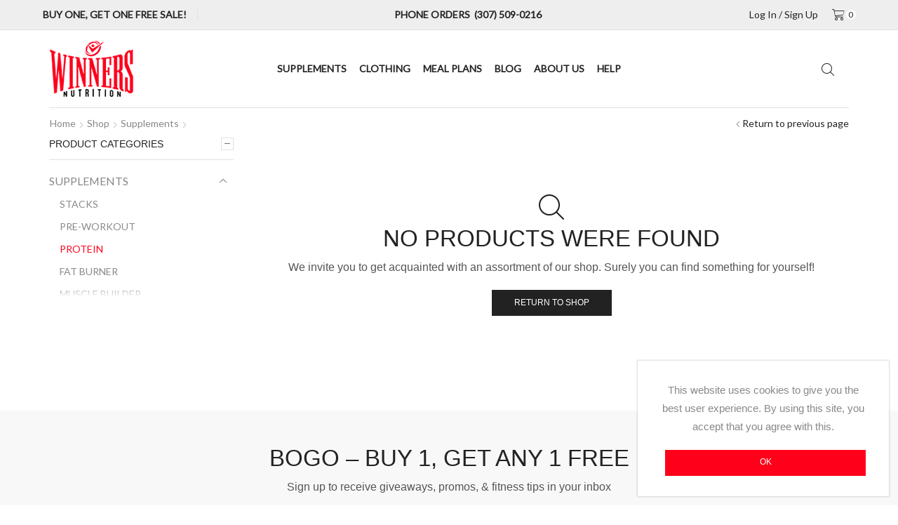

--- FILE ---
content_type: text/html; charset=UTF-8
request_url: https://www.winnersnutrition.com/products/supplements/protein/
body_size: 8800
content:
<!DOCTYPE html>
<html lang="en-US" xmlns:og="http://opengraphprotocol.org/schema/" xmlns:fb="http://www.facebook.com/2008/fbml" prefix="og: http://ogp.me/ns#">
<head>
<!-- Google Tag Manager -->
<script>(function(w,d,s,l,i){w[l]=w[l]||[];w[l].push({'gtm.start':
new Date().getTime(),event:'gtm.js'});var f=d.getElementsByTagName(s)[0],
j=d.createElement(s),dl=l!='dataLayer'?'&l='+l:'';j.async=true;j.src=
'https://www.googletagmanager.com/gtm.js?id='+i+dl;f.parentNode.insertBefore(j,f);
})(window,document,'script','dataLayer','GTM-PZ66S3X');</script>
<!-- End Google Tag Manager -->
	<meta charset="UTF-8" />
	<meta name="viewport" content="user-scalable=1, width=device-width, initial-scale=1, maximum-scale=2.0"/>
					
			<title>Protein Archives - Bodybuilding &amp; Weight Loss Supplements Online - Winners Nutrition</title><link rel="stylesheet" href="https://fonts.googleapis.com/css?family=Roboto%20Condensed%7CLato%3A400&#038;display=swap" /><link rel="stylesheet" href="https://www.winnersnutrition.com/wp-content/cache/min/1/8e3a6888456ca5c1bb57d0c9b4c757aa.css" media="all" data-minify="1" />
			<style>
				.wishlist_table .add_to_cart, a.add_to_wishlist.button.alt { border-radius: 16px; -moz-border-radius: 16px; -webkit-border-radius: 16px; }			</style>
		
<!-- This site is optimized with the Yoast SEO plugin v9.0.3 - https://yoast.com/wordpress/plugins/seo/ -->
<link rel="canonical" href="https://www.winnersnutrition.com/products/supplements/protein/" />
<meta property="og:locale" content="en_US" />
<meta property="og:type" content="object" />
<meta property="og:title" content="Protein Archives - Bodybuilding &amp; Weight Loss Supplements Online - Winners Nutrition" />
<meta property="og:url" content="https://www.winnersnutrition.com/products/supplements/protein/" />
<meta property="og:site_name" content="Bodybuilding &amp; Weight Loss Supplements Online - Winners Nutrition" />
<meta name="twitter:card" content="summary_large_image" />
<meta name="twitter:title" content="Protein Archives - Bodybuilding &amp; Weight Loss Supplements Online - Winners Nutrition" />
<!-- / Yoast SEO plugin. -->

<link rel='dns-prefetch' href='//fonts.googleapis.com' />
<link href='https://fonts.gstatic.com' crossorigin rel='preconnect' />
<link rel="alternate" type="application/rss+xml" title="Bodybuilding &amp; Weight Loss Supplements Online - Winners Nutrition &raquo; Feed" href="https://www.winnersnutrition.com/feed/" />
<link rel="alternate" type="application/rss+xml" title="Bodybuilding &amp; Weight Loss Supplements Online - Winners Nutrition &raquo; Comments Feed" href="https://www.winnersnutrition.com/comments/feed/" />
<link rel="alternate" type="application/rss+xml" title="Bodybuilding &amp; Weight Loss Supplements Online - Winners Nutrition &raquo; Protein Category Feed" href="https://www.winnersnutrition.com/products/supplements/protein/feed/" />






<style id='woocommerce-inline-inline-css' type='text/css'>
.woocommerce form .form-row .required { visibility: visible; }
</style>

























<script type='text/javascript' id='cookie-notice-front-js-extra'>
/* <![CDATA[ */
var cnArgs = {"ajaxurl":"https:\/\/www.winnersnutrition.com\/wp-admin\/admin-ajax.php","hideEffect":"fade","onScroll":"no","onScrollOffset":"100","cookieName":"cookie_notice_accepted","cookieValue":"true","cookieTime":"2592000","cookiePath":"\/","cookieDomain":"","redirection":"","cache":"1","refuse":"no","revoke_cookies":"0","revoke_cookies_opt":"automatic","secure":"1"};
/* ]]> */
</script>



<script type='text/javascript' id='wc-add-to-cart-js-extra'>
/* <![CDATA[ */
var wc_add_to_cart_params = {"ajax_url":"\/wp-admin\/admin-ajax.php","wc_ajax_url":"\/?wc-ajax=%%endpoint%%","i18n_view_cart":"View cart","cart_url":"https:\/\/www.winnersnutrition.com\/cart\/","is_cart":"","cart_redirect_after_add":"yes"};
/* ]]> */
</script>





<script type='text/javascript' id='awdr-main-js-extra'>
/* <![CDATA[ */
var awdr_params = {"ajaxurl":"https:\/\/www.winnersnutrition.com\/wp-admin\/admin-ajax.php","nonce":"6e5296d144","enable_update_price_with_qty":"show_when_matched","refresh_order_review":"0","custom_target_simple_product":"","custom_target_variable_product":"","js_init_trigger":"","awdr_opacity_to_bulk_table":"","awdr_dynamic_bulk_table_status":"0","awdr_dynamic_bulk_table_off":"on","custom_simple_product_id_selector":"","custom_variable_product_id_selector":""};
/* ]]> */
</script>









<link rel="https://api.w.org/" href="https://www.winnersnutrition.com/wp-json/" />
<meta name="generator" content="STWooSwatches by SThemes"/>

<link rel="preload" as="font" href="https://www.winnersnutrition.com/wp-content/plugins/testimonials-showcase/resources/font-awesome/fonts/fontawesome-webfont.woff2?v=4.3.0" crossorigin>    <style type="text/css" class="et_custom-css">
            </style>
    	<noscript><style>.woocommerce-product-gallery{ opacity: 1 !important; }</style></noscript>
	<meta name="generator" content="Powered by WPBakery Page Builder - drag and drop page builder for WordPress."/>
<!--[if lte IE 9]><link rel="stylesheet" type="text/css" href="https://www.winnersnutrition.com/wp-content/plugins/js_composer/assets/css/vc_lte_ie9.min.css" media="screen"><![endif]-->
                <!-- WP Facebook Pixel Code - Main -->
                <script>
                !function(f,b,e,v,n,t,s){if(f.fbq)return;n=f.fbq=function(){n.callMethod?
                n.callMethod.apply(n,arguments):n.queue.push(arguments)};if(!f._fbq)f._fbq=n;
                n.push=n;n.loaded=!0;n.version='2.0';n.queue=[];t=b.createElement(e);t.async=!0;
                t.src=v;s=b.getElementsByTagName(e)[0];s.parentNode.insertBefore(t,s)}(window,
                document,'script','//connect.facebook.net/en_US/fbevents.js');

                fbq('init', '211861589417453');
                
                console.log('WP Facebook Pixel > Sending PageView event to Facebook');
                fbq('track', "PageView");
                var fbqEvents = new Array();
                </script>
                <noscript><img height="1" width="1" style="display:none"
                src="https://www.facebook.com/tr?id=211861589417453&ev=PageView&noscript=1"
                /></noscript>
                <!-- End WP Facebook Pixel Code - Main --><!-- WP Facebook Pixel Code - Page Events --><!-- END WP Facebook Pixel Code - Page Events --><link rel="icon" href="https://res.cloudinary.com/do2tf1mlj/images/f_auto,q_auto/w_100,h_100,c_fill,g_auto/v1606713246/icon-logo/icon-logo-100x100.png" sizes="32x32" />
<link rel="icon" href="https://res.cloudinary.com/do2tf1mlj/images/f_auto,q_auto/v1606713246/icon-logo/icon-logo.png" sizes="192x192" />
<link rel="apple-touch-icon" href="https://res.cloudinary.com/do2tf1mlj/images/f_auto,q_auto/v1606713246/icon-logo/icon-logo.png" />
<meta name="msapplication-TileImage" content="https://res.cloudinary.com/do2tf1mlj/images/f_auto,q_auto/v1606713246/icon-logo/icon-logo.png" />
<noscript><style type="text/css"> .wpb_animate_when_almost_visible { opacity: 1; }</style></noscript><noscript><style id="rocket-lazyload-nojs-css">.rll-youtube-player, [data-lazy-src]{display:none !important;}</style></noscript></head>

<body data-rsssl=1 class="archive tax-product_cat term-protein term-197 cookies-not-set woocommerce woocommerce-page woocommerce-no-js fixed- breadcrumbs-type-left2 wide cart-widget-on et_cart-type-2 search-widget-on et-header-boxed et-header-not-overlap et-header-sticky  et-toppanel-off et-preloader-off et-catalog-off et-footer-fixed-off shop-top-bar s_widgets-with-scroll s_widgets-open-close etheme_masonry_on et-secondary-menu-on et-secondary-visibility-on_hover et-secondary-darkerning-on global-post-template-default global-header-xstore global-product-name-on et-enable-swatch st-swatch-plugin wpb-js-composer js-comp-ver-5.5.4 vc_responsive">
<!-- Google Tag Manager (noscript) -->
<noscript><iframe src="https://www.googletagmanager.com/ns.html?id=GTM-PZ66S3X"
height="0" width="0" style="display:none;visibility:hidden"></iframe></noscript>
<!-- End Google Tag Manager (noscript) -->
<div class="et-loader "><svg class="loader-circular" viewBox="25 25 50 50"><circle class="loader-path" cx="50" cy="50" r="20" fill="none" stroke-width="2" stroke-miterlimit="10"></circle></svg></div>
			<div id="cookie-notice" role="banner" class="cn-bottom bootstrap" style="color: #fff; background-color: #000;"><div class="cookie-notice-container"><span id="cn-notice-text">This website uses cookies to give you the best user experience. By using this site, you accept that you agree with this.</span><a href="#" id="cn-accept-cookie" data-cookie-set="accept" class="cn-set-cookie cn-button bootstrap button">OK</a>
				</div>
				
			</div>

<div class="template-container">
		<div class="mobile-menu-wrapper">
		<div class="container">
			<div class="navbar-collapse">
				<div class="mobile-menu-header">						<div class="mobile-header-logo">
						<a href="https://www.winnersnutrition.com/"><img src="data:image/svg+xml,%3Csvg%20xmlns='http://www.w3.org/2000/svg'%20viewBox='0%200%20120%20110'%3E%3C/svg%3E" alt="Winners Nutrition Logo" width="120" height="110" class="logo-default" data-lazy-src="https://www.winnersnutrition.com/wp-content/uploads/2020/12/WN_Logo120x110_opt.png" /><noscript><img src="https://www.winnersnutrition.com/wp-content/uploads/2020/12/WN_Logo120x110_opt.png" alt="Winners Nutrition Logo" width="120" height="110" class="logo-default" /></noscript><img src="data:image/svg+xml,%3Csvg%20xmlns='http://www.w3.org/2000/svg'%20viewBox='0%200%20120%20110'%3E%3C/svg%3E" alt="Winners Nutrition Logo" width="120" height="110" class="logo-fixed" data-lazy-src="https://www.winnersnutrition.com/wp-content/uploads/2020/12/WN_Logo120x110_opt.png" /><noscript><img src="https://www.winnersnutrition.com/wp-content/uploads/2020/12/WN_Logo120x110_opt.png" alt="Winners Nutrition Logo" width="120" height="110" class="logo-fixed" /></noscript></a>						</div>
									            <div class="header-search act-default">
                <a href="#" class="search-btn"><i class="et-icon et-zoom"></i> <span>Search</span></a>
               	<div class="search-form-wrapper">
	                
	<form action="https://www.winnersnutrition.com/" role="searchform" class="ajax-search-form all-results-on" method="get">
		<div class="input-row">
			<input type="text" value="" placeholder="Type here..." autocomplete="off" class="form-control" name="s" />
			<input type="hidden" name="post_type" value="product" />
									<button type="submit" class="btn filled">Search<i class="et-icon et-zoom"></i></button>
		</div>
					<div class="ajax-results-wrapper"><div class="ajax-results"></div></div>
			</form>
               	</div>
            </div>
        				</div>
				<div class="mobile-menu-inner">
					<div class="menu-header-container"><ul id="menu-header" class="menu"><li id="menu-item-4810" class="menu-item menu-item-type-taxonomy menu-item-object-product_cat current-product_cat-ancestor menu-item-4810 item-level-0"><a href="https://www.winnersnutrition.com/products/supplements/">Supplements</a></li>
<li id="menu-item-4808" class="menu-item menu-item-type-taxonomy menu-item-object-product_cat menu-item-4808 item-level-0"><a href="https://www.winnersnutrition.com/products/clothing/">Clothing</a></li>
<li id="menu-item-4809" class="menu-item menu-item-type-taxonomy menu-item-object-product_cat menu-item-4809 item-level-0"><a href="https://www.winnersnutrition.com/products/meal-plans/">Meal Plans</a></li>
<li id="menu-item-4763" class="menu-item menu-item-type-post_type menu-item-object-page menu-item-4763 item-level-0"><a href="https://www.winnersnutrition.com/blog/">BLOG</a></li>
<li id="menu-item-4413" class="menu-item menu-item-type-post_type menu-item-object-page menu-item-4413 item-level-0"><a href="https://www.winnersnutrition.com/about-us/">ABOUT US</a></li>
<li id="menu-item-4410" class="menu-item menu-item-type-post_type menu-item-object-page menu-item-4410 item-level-0"><a href="https://www.winnersnutrition.com/help/">HELP</a></li>
</ul></div>					<ul class="links"><li class="login-link"><a href="https://www.winnersnutrition.com/my-account/" class="">Log in  /  sign up</a><div class="menu-main-container"></div></li></ul>									</div>
			</div><!-- /.navbar-collapse -->
		</div>
	</div>
	<div class="template-content">
		<div class="page-wrapper" data-fixed-color="dark">


<div class="header-wrapper header-xstore header-color-dark">
        	<div class="top-bar topbar-color-dark">
		<div class="container">
			<div>
				<div class="languages-area">
										<div id="text-5" class="topbar-widget widget_text">			<div class="textwidget"><div class="top-left"><strong>BUY ONE, GET ONE FREE SALE!</strong></div>
</div>
		</div><!-- //topbar-widget --><div id="text-21" class="topbar-widget widget_text">			<div class="textwidget"><div class="top-mid">PHONE ORDERS  (307) 509-0216</div>
</div>
		</div><!-- //topbar-widget -->				</div>

									
				<div class="top-links">
																				<div class="navbar-header show-in-tb-right"><div class=" login-link"><a href="https://www.winnersnutrition.com/my-account/" class="">Log in  /  sign up</a><div class="menu-main-container">                    <form class="woocommerce-form woocommerce-form-login login" method="post" action="https://www.winnersnutrition.com/my-account/">

                        
                        <p class="woocommerce-form-row woocommerce-form-row--wide form-row form-row-wide">
                            <label for="username">Username or email address&nbsp;<span class="required">*</span></label>
                            <input type="text" class="woocommerce-Input woocommerce-Input--text input-text" name="username" id="username" autocomplete="username" value="" />                        </p>
                        <p class="woocommerce-form-row woocommerce-form-row--wide form-row form-row-wide">
                            <label for="password">Password&nbsp;<span class="required">*</span></label>
                            <input class="woocommerce-Input woocommerce-Input--text input-text" type="password" name="password" id="password" autocomplete="current-password" />
                        </p>

                        <p class="c4wp-display-captcha-form"><label for="Solve Captcha">Solve Captcha</label><img src="data:image/svg+xml,%3Csvg%20xmlns='http://www.w3.org/2000/svg'%20viewBox='0%200%200%200'%3E%3C/svg%3E" class="c4wp_image" data-lazy-src="https://www.winnersnutrition.com/wp-admin/admin-ajax.php?action=c4wp_refresh_captcha&c4wp_random_input_captcha=16599"/><noscript><img src="https://www.winnersnutrition.com/wp-admin/admin-ajax.php?action=c4wp_refresh_captcha&c4wp_random_input_captcha=16599" class="c4wp_image"/></noscript><br/><a href="javascript:void(0);" class="refresh_captcha" data-imgsrc="https://www.winnersnutrition.com/wp-admin/admin-ajax.php?action=c4wp_refresh_captcha&c4wp_random_input_captcha=45540"><img src="data:image/svg+xml,%3Csvg%20xmlns='http://www.w3.org/2000/svg'%20viewBox='0%200%200%200'%3E%3C/svg%3E" class="c4wp-refresh-captcha" data-lazy-src="https://www.winnersnutrition.com/wp-content/plugins/wp-captcha//assets/images/c4wp-refresh-captcha.png"/><noscript><img src="https://www.winnersnutrition.com/wp-content/plugins/wp-captcha//assets/images/c4wp-refresh-captcha.png" class="c4wp-refresh-captcha"/></noscript></a><br /><br /><strong>Enter Captcha Here : </strong><input id="c4wp_user_input_captcha" name="c4wp_user_input_captcha" class="c4wp_user_input_captcha" type="text" autocomplete="off"></p>
                        <a href="https://www.winnersnutrition.com/my-account/lost-password/" class="lost-password">Lost password ?</a>

                        <p>
                            <label class="woocommerce-form__label woocommerce-form__label-for-checkbox inline">
                                <input class="woocommerce-form__input woocommerce-form__input-checkbox" name="rememberme" type="checkbox" id="rememberme" value="forever" /> <span>Remember Me</span>
                            </label>
                        </p>

                        <p class="login-submit">
                            <input type="hidden" id="woocommerce-login-nonce" name="woocommerce-login-nonce" value="b80946d7f1" /><input type="hidden" name="_wp_http_referer" value="/products/supplements/protein/" />                            <button type="submit" class="woocommerce-Button button" name="login" value="Log in">Log in</button>
                        </p>
                                                    <p class="text-center">New client <a href="https://www.winnersnutrition.com/my-account/" class="register-link">Register ?</a></p>
                        
                        
                    </form>

                </div></div>		<div class="shopping-container ico-design-2 ico-label-right">
			<div class="shopping-cart-widget" id='basket'>
				<a href="https://www.winnersnutrition.com/cart/" class="cart-summ">
						<span class="cart-bag">
							<i class='ico-sum'></i>
										<span class="badge-number number-value-0" data-items-count="0">0</span>
								</span>
									</a>
			</div>
					<span class="popup-count popup-count-0"></span>
					<div class="cart-popup-container">
				<div class="cart-popup clearfix">
					<div class="widget woocommerce widget_shopping_cart">
						<div class="widget_shopping_cart_content"></div>					</div>
				</div>
				<div class="cart-popup-banner"><i class="et-icon et-internet"></i> FREE Domestic Shipping</div>
			</div>
		</div>
		</div>				</div>
			</div>
		</div>
	</div>
    <header class="header main-header header-bg-block">
        <div class="container">
            <div class="container-wrapper">
                <div class="header-logo"><a href="https://www.winnersnutrition.com/"><img src="data:image/svg+xml,%3Csvg%20xmlns='http://www.w3.org/2000/svg'%20viewBox='0%200%20120%20110'%3E%3C/svg%3E" alt="Winners Nutrition Logo" width="120" height="110" class="logo-default" data-lazy-src="https://www.winnersnutrition.com/wp-content/uploads/2020/12/WN_Logo120x110_opt.png" /><noscript><img src="https://www.winnersnutrition.com/wp-content/uploads/2020/12/WN_Logo120x110_opt.png" alt="Winners Nutrition Logo" width="120" height="110" class="logo-default" /></noscript><img src="data:image/svg+xml,%3Csvg%20xmlns='http://www.w3.org/2000/svg'%20viewBox='0%200%20120%20110'%3E%3C/svg%3E" alt="Winners Nutrition Logo" width="120" height="110" class="logo-fixed" data-lazy-src="https://www.winnersnutrition.com/wp-content/uploads/2020/12/WN_Logo120x110_opt.png" /><noscript><img src="https://www.winnersnutrition.com/wp-content/uploads/2020/12/WN_Logo120x110_opt.png" alt="Winners Nutrition Logo" width="120" height="110" class="logo-fixed" /></noscript></a></div>
                                <div class="menu-wrapper menu-align-center">
                    <div class="menu-main-container"><ul id="menu-header-1" class="menu"><li id="menu-item-4810" class="menu-item menu-item-type-taxonomy menu-item-object-product_cat current-product_cat-ancestor menu-item-4810 item-level-0 item-design-dropdown"><a href="https://www.winnersnutrition.com/products/supplements/" class="item-link">Supplements</a></li>
<li id="menu-item-4808" class="menu-item menu-item-type-taxonomy menu-item-object-product_cat menu-item-4808 item-level-0 item-design-dropdown"><a href="https://www.winnersnutrition.com/products/clothing/" class="item-link">Clothing</a></li>
<li id="menu-item-4809" class="menu-item menu-item-type-taxonomy menu-item-object-product_cat menu-item-4809 item-level-0 item-design-dropdown"><a href="https://www.winnersnutrition.com/products/meal-plans/" class="item-link">Meal Plans</a></li>
<li id="menu-item-4763" class="menu-item menu-item-type-post_type menu-item-object-page menu-item-4763 item-level-0 item-design-dropdown"><a href="https://www.winnersnutrition.com/blog/" class="item-link">BLOG</a></li>
<li id="menu-item-4413" class="menu-item menu-item-type-post_type menu-item-object-page menu-item-4413 item-level-0 item-design-dropdown"><a href="https://www.winnersnutrition.com/about-us/" class="item-link">ABOUT US</a></li>
<li id="menu-item-4410" class="menu-item menu-item-type-post_type menu-item-object-page menu-item-4410 item-level-0 item-design-dropdown"><a href="https://www.winnersnutrition.com/help/" class="item-link">HELP</a></li>
</ul></div>                </div>
                <div class="navbar-toggle">
                    <span class="sr-only">Menu</span>
                   <span class="et-icon et-burger"></span>
                </div>
                <div class="navbar-header show-in-header">            <div class="header-search act-full-width">
                <a href="#" class="search-btn"><i class="et-icon et-zoom"></i> <span>Search</span></a>
               	<div class="search-form-wrapper">
	                
	<form action="https://www.winnersnutrition.com/" role="searchform" class="ajax-search-form all-results-on" method="get">
		<div class="input-row">
			<input type="text" value="" placeholder="Type here..." autocomplete="off" class="form-control" name="s" />
			<input type="hidden" name="post_type" value="product" />
									<button type="submit" class="btn filled">Search<i class="et-icon et-zoom"></i></button>
		</div>
					<div class="ajax-results-wrapper"><div class="ajax-results"></div></div>
			</form>
               	</div>
            </div>
        			<div class="et-wishlist-widget  ico-label-right popup-count-0">
				<a href="https://www.winnersnutrition.com/wishlist/"><i class="et-icon et-heart icon-like_outline"></i>
				<span class="wishlist-count wl-count-number-0">0</span>
				</a>
				<div class="wishlist-dropdown product_list_widget">

					
						<p class="empty">No products in the wishlist.</p>

					
				</div><!-- end product list -->
			</div>
			</div>            </div>
                            <hr class="et-hr">
                    </div>
    </header>
        </div><div class="page-heading bc-type-left2 bc-effect-none bc-color-dark">
	<div class="container">
		<div class="row">
			<div class="col-md-12 a-center">
				
				
				
					<nav class="woocommerce-breadcrumb">
					
						
													<a href="https://www.winnersnutrition.com">Home</a>						
						
													<span class="delimeter"><i class="et-icon et-right-arrow"></i></span>						
					
						
													<a href="https://www.winnersnutrition.com/shop/">Shop</a>						
						
													<span class="delimeter"><i class="et-icon et-right-arrow"></i></span>						
					
						
													<a href="https://www.winnersnutrition.com/products/supplements/">Supplements</a>						
						
													<span class="delimeter"><i class="et-icon et-right-arrow"></i></span>						
					
						
						
						
						
					
				                                        	<h1 class="title">
                        	Protein                        </h1>
                    				
				</nav>
								
				<a class="back-history" href="javascript: history.go(-1)">Return to previous page</a>			</div>
		</div>
	</div>
</div>

<div class="container sidebar-mobile-top content-page  products-hover-inline-buttons">
		<div class="sidebar-position-left sidebar-enabled ">
		<div class="row">
			
			<div class="content main-products-loop col-md-9 col-md-push-3">

						
					
<div class="empty-category-block">
	<h2>No products were found</h2>
	<p class="not-found-info">We invite you to get acquainted with an assortment of our shop. Surely you can find something for yourself!</p>
	<p><a class="btn medium" href="https://www.winnersnutrition.com/shop/"><span>Return To Shop</span></a></p>
</div>
		
						
			<div class="after-products-widgets"><div id="etheme-static-block-12" class="sidebar-widget etheme_widget_satick_block"></div><!-- //sidebar-widget --></div>
			</div>

			
				
<div class="col-md-3 col-md-pull-9 sidebar sidebar-left sidebar-enabled  ">
    <div id="woocommerce_product_categories-11" class="sidebar-widget woocommerce widget_product_categories"><h4 class="widget-title"><span>Product categories</span></h4><ul class="product-categories"><li class="cat-item cat-item-194 cat-parent current-cat-parent"><a href="https://www.winnersnutrition.com/products/supplements/">Supplements</a><ul class='children'>
<li class="cat-item cat-item-195"><a href="https://www.winnersnutrition.com/products/supplements/stacks/">Stacks</a></li>
<li class="cat-item cat-item-196"><a href="https://www.winnersnutrition.com/products/supplements/pre-workout/">Pre-Workout</a></li>
<li class="cat-item cat-item-197 current-cat"><a href="https://www.winnersnutrition.com/products/supplements/protein/">Protein</a></li>
<li class="cat-item cat-item-198"><a href="https://www.winnersnutrition.com/products/supplements/fat-burner/">Fat Burner</a></li>
<li class="cat-item cat-item-201"><a href="https://www.winnersnutrition.com/products/supplements/muscle-builder/">Muscle Builder</a></li>
<li class="cat-item cat-item-199"><a href="https://www.winnersnutrition.com/products/supplements/multivitamin/">MultiVitamin</a></li>
<li class="cat-item cat-item-200"><a href="https://www.winnersnutrition.com/products/supplements/post-workout/">Post-Workout</a></li>
</ul>
</li>
<li class="cat-item cat-item-192"><a href="https://www.winnersnutrition.com/products/meal-plans/">Meal Plans</a></li>
<li class="cat-item cat-item-193"><a href="https://www.winnersnutrition.com/products/clothing/">Clothing</a></li>
<li class="cat-item cat-item-74"><a href="https://www.winnersnutrition.com/products/uncategorized/">Uncategorized</a></li>
</ul></div><!-- //sidebar-widget --></div>
					</div>

	</div>
</div>

			<footer class="prefooter">
			<div class="container">
									<div id="text-27" class="sidebar-widget widget_text">			<div class="textwidget"><div class="get-off">
<h2>BOGO &#8211; BUY 1, GET ANY 1 FREE</h2>
<p>Sign up to receive giveaways, promos, &amp; fitness tips in your inbox</p>
</div>
</div>
		</div><!-- //sidebar-widget --><div id="email-subscribers-form-2" class="sidebar-widget widget_email-subscribers-form">
		<div class="emaillist">
			<form action="#" method="post" class="es_subscription_form es_shortcode_form" id="es_subscription_form_6968903c783de" data-source="ig-es">
								<div class="es-field-wrap"><label>Enter your Email*<br /><input class="es_required_field es_txt_email ig_es_form_field_email" type="email" name="email" value="" placeholder="" required="required" /></label></div><input type="hidden" name="lists[]" value="99ca8edd7844" /><input type="hidden" name="form_id" value="1" />
				<input type="hidden" name="es_email_page" value=""/>
				<input type="hidden" name="es_email_page_url" value=""/>
				<input type="hidden" name="status" value="Unconfirmed"/>
				<input type="hidden" name="es-subscribe" id="es-subscribe" value="989d5dbe34"/>
				<label style="position:absolute;top:-99999px;left:-99999px;z-index:-99;"><input type="email" name="es_hp_email" class="es_required_field" tabindex="-1" autocomplete="-1" value=""/></label>
								<input type="submit" name="submit" class="es_subscription_form_submit es_submit_button es_textbox_button" id="es_subscription_form_submit_6968903c783de" value="JOIN TEAM WINNERS"/>

				
				<span class="es_spinner_image" id="spinner-image"><img src="data:image/svg+xml,%3Csvg%20xmlns='http://www.w3.org/2000/svg'%20viewBox='0%200%200%200'%3E%3C/svg%3E" alt="Loading" data-lazy-src="https://www.winnersnutrition.com/wp-content/plugins/email-subscribers/lite/public/images/spinner.gif"/><noscript><img src="https://www.winnersnutrition.com/wp-content/plugins/email-subscribers/lite/public/images/spinner.gif" alt="Loading"/></noscript></span>

			</form>
			<span class="es_subscription_message" id="es_subscription_message_6968903c783de"></span>
		</div>

		</div><!-- //sidebar-widget -->							</div>
		</footer>
	
</div> <!-- page wrapper -->
<div class="et-footers-wrapper">
	
					<footer class="footer text-color-light">
				<div class="container">
											<div class="row">
							<div class="footer-widgets col-md-12"><div id="etheme-menu-22" class="footer-widget etheme_widget_menu"><div class="menu-element footer-menu horizontal menu-align-left"><div class="menu-footer-container"><ul id="menu-footer" class="menu"><li id="menu-item-4807" class="menu-item menu-item-type-taxonomy menu-item-object-product_cat current-product_cat-ancestor menu-item-4807 item-level-0 item-design-dropdown"><a href="https://www.winnersnutrition.com/products/supplements/" class="item-link">Supplements</a></li>
<li id="menu-item-4805" class="menu-item menu-item-type-taxonomy menu-item-object-product_cat menu-item-4805 item-level-0 item-design-dropdown"><a href="https://www.winnersnutrition.com/products/clothing/" class="item-link">Clothing</a></li>
<li id="menu-item-4806" class="menu-item menu-item-type-taxonomy menu-item-object-product_cat menu-item-4806 item-level-0 item-design-dropdown"><a href="https://www.winnersnutrition.com/products/meal-plans/" class="item-link">Meal Plans</a></li>
<li id="menu-item-4769" class="menu-item menu-item-type-post_type menu-item-object-page menu-item-4769 item-level-0 item-design-dropdown"><a href="https://www.winnersnutrition.com/blog/" class="item-link">BLOG</a></li>
<li id="menu-item-4771" class="menu-item menu-item-type-post_type menu-item-object-page menu-item-4771 item-level-0 item-design-dropdown"><a href="https://www.winnersnutrition.com/about-us/" class="item-link">ABOUT US</a></li>
<li id="menu-item-4770" class="menu-item menu-item-type-post_type menu-item-object-page menu-item-4770 item-level-0 item-design-dropdown"><a href="https://www.winnersnutrition.com/help/" class="item-link">HELP</a></li>
</ul></div></div></div><!-- //footer-widget --><div id="etheme-socials-8" class="footer-widget etheme_widget_socials"><div class="et-follow-buttons buttons-size-large align-center follow-448"><a href="http://www.facebook.com/winnersnutrition" class="follow-facebook" target="_blank"><i class="et-icon et-facebook "></i></a><a href="http://www.twitter.com/winnersnutri" class="follow-twitter" target="_blank"><i class="et-icon et-twitter"></i></a><a href="http://www.instagram.com/winnersnutrition/" class="follow-instagram" target="_blank"><i class="et-icon et-instagram"></i></a><a href="http://www.pinterest.com/winnersnutri" class="follow-pinterest" target="_blank"><i class="et-icon et-pinterest"></i></a></div></div><!-- //footer-widget --></div>						</div>
									</div>
			</footer>
			
			<div class="footer-bottom text-color-light">
			<div class="container">
				<div class="row">
					<div class="col-sm-6 footer-copyrights">
													<div id="text-19" class="copyrights-widget widget_text">			<div class="textwidget">*All statements have not been evaluated by the Food and Drug Administration. These products are not intended to diagnose, treat, cure, or prevent any disease. Individual results may vary.<br><br>

Copyright © 2023 Winners Nutrition. All Rights Reserved -  <a href="https://www.winnersnutrition.com/terms/">Terms </a>   / <a href="https://www.winnersnutrition.com/privacy-policy/"> Privacy Policy</a>   </div>
		</div><!-- //copyrights-widget -->	
											</div>
					<div class="col-sm-6 footer-copyrights-right">
																								</div>
				</div>
			</div>
		</div>
	</div>

</div> <!-- template-content -->

			<div id="back-top" class="back-top  backOut">
				<a href="#top">
					<span class="et-icon et-up-arrow"></span>
				</a>
			</div>
		</div> <!-- template-container -->


<style type="text/css">
	img.sb-lazy-img {
		background:url(https://www.winnersnutrition.com/wp-content/plugins/sb-woocommerce-infinite-scroll//assets/img/lazyload.gif) no-repeat center;
	}
</style>
<!--Start of Tawk.to Script (0.3.3)-->

<!--End of Tawk.to Script (0.3.3)--><script type="application/ld+json">{"@context":"https:\/\/schema.org\/","@type":"BreadcrumbList","itemListElement":[{"@type":"ListItem","position":"1","item":{"name":"Home","@id":"https:\/\/www.winnersnutrition.com"}},{"@type":"ListItem","position":"2","item":{"name":"Shop","@id":"https:\/\/www.winnersnutrition.com\/shop\/"}},{"@type":"ListItem","position":"3","item":{"name":"Supplements","@id":"https:\/\/www.winnersnutrition.com\/products\/supplements\/"}},{"@type":"ListItem","position":"4","item":{"name":"Protein"}}]}</script>	
	


<script type='text/javascript' id='woocommerce-js-extra'>
/* <![CDATA[ */
var woocommerce_params = {"ajax_url":"\/wp-admin\/admin-ajax.php","wc_ajax_url":"\/?wc-ajax=%%endpoint%%"};
/* ]]> */
</script>

<script type='text/javascript' id='wc-cart-fragments-js-extra'>
/* <![CDATA[ */
var wc_cart_fragments_params = {"ajax_url":"\/wp-admin\/admin-ajax.php","wc_ajax_url":"\/?wc-ajax=%%endpoint%%","cart_hash_key":"wc_cart_hash_80e0acac79ec0ea008f2246342da8c0c","fragment_name":"wc_fragments_80e0acac79ec0ea008f2246342da8c0c"};
/* ]]> */
</script>

















<script type='text/javascript' id='rm_main_js-js-extra'>
/* <![CDATA[ */
var rm_pre_data = {"ajax_url":"https:\/\/www.winnersnutrition.com\/wp-admin\/admin-ajax.php","rm_nonce_field":"5b1cce5d88"};
/* ]]> */
</script>

<script>window.lazyLoadOptions={elements_selector:"img[data-lazy-src],.rocket-lazyload,iframe[data-lazy-src]",data_src:"lazy-src",data_srcset:"lazy-srcset",data_sizes:"lazy-sizes",class_loading:"lazyloading",class_loaded:"lazyloaded",threshold:300,callback_loaded:function(element){if(element.tagName==="IFRAME"&&element.dataset.rocketLazyload=="fitvidscompatible"){if(element.classList.contains("lazyloaded")){if(typeof window.jQuery!="undefined"){if(jQuery.fn.fitVids){jQuery(element).parent().fitVids()}}}}}};window.addEventListener('LazyLoad::Initialized',function(e){var lazyLoadInstance=e.detail.instance;if(window.MutationObserver){var observer=new MutationObserver(function(mutations){var image_count=0;var iframe_count=0;var rocketlazy_count=0;mutations.forEach(function(mutation){for(i=0;i<mutation.addedNodes.length;i++){if(typeof mutation.addedNodes[i].getElementsByTagName!=='function'){continue}
if(typeof mutation.addedNodes[i].getElementsByClassName!=='function'){continue}
images=mutation.addedNodes[i].getElementsByTagName('img');is_image=mutation.addedNodes[i].tagName=="IMG";iframes=mutation.addedNodes[i].getElementsByTagName('iframe');is_iframe=mutation.addedNodes[i].tagName=="IFRAME";rocket_lazy=mutation.addedNodes[i].getElementsByClassName('rocket-lazyload');image_count+=images.length;iframe_count+=iframes.length;rocketlazy_count+=rocket_lazy.length;if(is_image){image_count+=1}
if(is_iframe){iframe_count+=1}}});if(image_count>0||iframe_count>0||rocketlazy_count>0){lazyLoadInstance.update()}});var b=document.getElementsByTagName("body")[0];var config={childList:!0,subtree:!0};observer.observe(b,config)}},!1)</script><script data-no-minify="1" async src="https://www.winnersnutrition.com/wp-content/plugins/wp-rocket/assets/js/lazyload/16.1/lazyload.min.js"></script>
<!--Start of Tawk.to Script-->
<!--Start of Tawk.to Script-->

<!--End of Tawk.to Script-->



<!--End of Tawk.to Script-->
<script src="https://www.winnersnutrition.com/wp-content/cache/min/1/ab88632c1b73424713c4c027f02397a9.js" data-minify="1" defer></script></body>

</html>
<!-- This website is like a Rocket, isn't it? Performance optimized by WP Rocket. Learn more: https://wp-rocket.me - Debug: cached@1768460348 -->

--- FILE ---
content_type: text/plain
request_url: https://www.google-analytics.com/j/collect?v=1&_v=j102&a=1070734169&t=pageview&_s=1&dl=https%3A%2F%2Fwww.winnersnutrition.com%2Fproducts%2Fsupplements%2Fprotein%2F&ul=en-us%40posix&dt=Protein%20Archives%20-%20Bodybuilding%20%26%20Weight%20Loss%20Supplements%20Online%20-%20Winners%20Nutrition&sr=1280x720&vp=1280x720&_u=YEBAAEABAAAAACAAI~&jid=901923540&gjid=343647549&cid=2064532927.1769001875&tid=UA-378600-4&_gid=1747040220.1769001875&_r=1&_slc=1&gtm=45He61k1h2n81PZ66S3Xza200&gcd=13l3l3l3l1l1&dma=0&tag_exp=103116026~103200004~104527906~104528501~104684208~104684211~105391253~115495939~115938465~115938469~117025848~117041587&z=1673710855
body_size: -453
content:
2,cG-GKEBQV8QDK